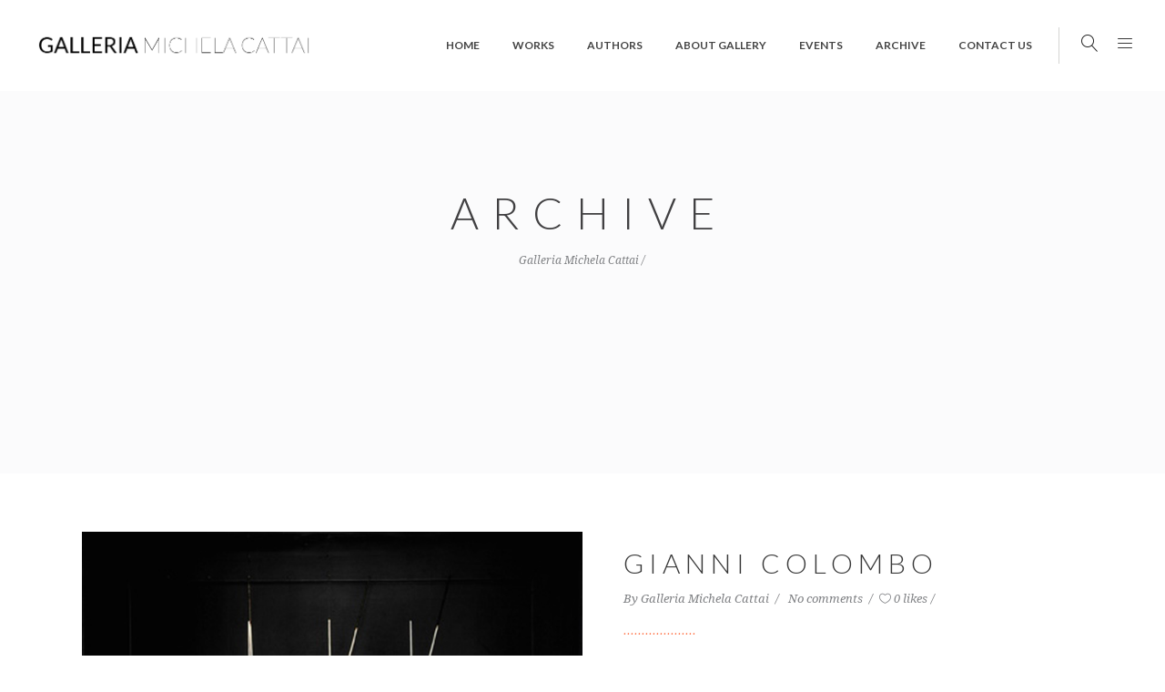

--- FILE ---
content_type: text/html; charset=UTF-8
request_url: https://www.michelacattai.it/portfolio-tag/1970s/
body_size: 12623
content:
<!DOCTYPE html>
<html lang="it-IT">
<head>
	    			<meta charset="UTF-8"/>
		<link rel="profile" href="https://gmpg.org/xfn/11"/>
		<link rel="pingback" href="https://www.michelacattai.it/xmlrpc.php"/>
				<meta name="viewport" content="width=device-width,initial-scale=1,user-scalable=no">
		
	<title>1970s &#8211; Galleria Michela Cattai</title>
<script type="application/javascript">var eltdCoreAjaxUrl = "https://www.michelacattai.it/wp-admin/admin-ajax.php"</script><script type="application/javascript">var ElatedAjaxUrl = "https://www.michelacattai.it/wp-admin/admin-ajax.php"</script><meta name='robots' content='max-image-preview:large' />
<link rel='dns-prefetch' href='//maps.googleapis.com' />
<link rel='dns-prefetch' href='//fonts.googleapis.com' />
<link rel="alternate" type="application/rss+xml" title="Galleria Michela Cattai &raquo; Feed" href="https://www.michelacattai.it/feed/" />
<link rel="alternate" type="application/rss+xml" title="Feed Galleria Michela Cattai &raquo; 1970s Portfolio Tag" href="https://www.michelacattai.it/portfolio-tag/1970s/feed/" />
<script type="text/javascript">
window._wpemojiSettings = {"baseUrl":"https:\/\/s.w.org\/images\/core\/emoji\/14.0.0\/72x72\/","ext":".png","svgUrl":"https:\/\/s.w.org\/images\/core\/emoji\/14.0.0\/svg\/","svgExt":".svg","source":{"concatemoji":"https:\/\/www.michelacattai.it\/wp-includes\/js\/wp-emoji-release.min.js?ver=8e46d08663ae7c89ac952b5b1289b88f"}};
/*! This file is auto-generated */
!function(e,a,t){var n,r,o,i=a.createElement("canvas"),p=i.getContext&&i.getContext("2d");function s(e,t){var a=String.fromCharCode,e=(p.clearRect(0,0,i.width,i.height),p.fillText(a.apply(this,e),0,0),i.toDataURL());return p.clearRect(0,0,i.width,i.height),p.fillText(a.apply(this,t),0,0),e===i.toDataURL()}function c(e){var t=a.createElement("script");t.src=e,t.defer=t.type="text/javascript",a.getElementsByTagName("head")[0].appendChild(t)}for(o=Array("flag","emoji"),t.supports={everything:!0,everythingExceptFlag:!0},r=0;r<o.length;r++)t.supports[o[r]]=function(e){if(p&&p.fillText)switch(p.textBaseline="top",p.font="600 32px Arial",e){case"flag":return s([127987,65039,8205,9895,65039],[127987,65039,8203,9895,65039])?!1:!s([55356,56826,55356,56819],[55356,56826,8203,55356,56819])&&!s([55356,57332,56128,56423,56128,56418,56128,56421,56128,56430,56128,56423,56128,56447],[55356,57332,8203,56128,56423,8203,56128,56418,8203,56128,56421,8203,56128,56430,8203,56128,56423,8203,56128,56447]);case"emoji":return!s([129777,127995,8205,129778,127999],[129777,127995,8203,129778,127999])}return!1}(o[r]),t.supports.everything=t.supports.everything&&t.supports[o[r]],"flag"!==o[r]&&(t.supports.everythingExceptFlag=t.supports.everythingExceptFlag&&t.supports[o[r]]);t.supports.everythingExceptFlag=t.supports.everythingExceptFlag&&!t.supports.flag,t.DOMReady=!1,t.readyCallback=function(){t.DOMReady=!0},t.supports.everything||(n=function(){t.readyCallback()},a.addEventListener?(a.addEventListener("DOMContentLoaded",n,!1),e.addEventListener("load",n,!1)):(e.attachEvent("onload",n),a.attachEvent("onreadystatechange",function(){"complete"===a.readyState&&t.readyCallback()})),(e=t.source||{}).concatemoji?c(e.concatemoji):e.wpemoji&&e.twemoji&&(c(e.twemoji),c(e.wpemoji)))}(window,document,window._wpemojiSettings);
</script>
<style type="text/css">
img.wp-smiley,
img.emoji {
	display: inline !important;
	border: none !important;
	box-shadow: none !important;
	height: 1em !important;
	width: 1em !important;
	margin: 0 0.07em !important;
	vertical-align: -0.1em !important;
	background: none !important;
	padding: 0 !important;
}
</style>
	<link rel='stylesheet' id='wp-block-library-css' href='https://www.michelacattai.it/wp-includes/css/dist/block-library/style.min.css?ver=8e46d08663ae7c89ac952b5b1289b88f' type='text/css' media='all' />
<link rel='stylesheet' id='classic-theme-styles-css' href='https://www.michelacattai.it/wp-includes/css/classic-themes.min.css?ver=1' type='text/css' media='all' />
<style id='global-styles-inline-css' type='text/css'>
body{--wp--preset--color--black: #000000;--wp--preset--color--cyan-bluish-gray: #abb8c3;--wp--preset--color--white: #ffffff;--wp--preset--color--pale-pink: #f78da7;--wp--preset--color--vivid-red: #cf2e2e;--wp--preset--color--luminous-vivid-orange: #ff6900;--wp--preset--color--luminous-vivid-amber: #fcb900;--wp--preset--color--light-green-cyan: #7bdcb5;--wp--preset--color--vivid-green-cyan: #00d084;--wp--preset--color--pale-cyan-blue: #8ed1fc;--wp--preset--color--vivid-cyan-blue: #0693e3;--wp--preset--color--vivid-purple: #9b51e0;--wp--preset--gradient--vivid-cyan-blue-to-vivid-purple: linear-gradient(135deg,rgba(6,147,227,1) 0%,rgb(155,81,224) 100%);--wp--preset--gradient--light-green-cyan-to-vivid-green-cyan: linear-gradient(135deg,rgb(122,220,180) 0%,rgb(0,208,130) 100%);--wp--preset--gradient--luminous-vivid-amber-to-luminous-vivid-orange: linear-gradient(135deg,rgba(252,185,0,1) 0%,rgba(255,105,0,1) 100%);--wp--preset--gradient--luminous-vivid-orange-to-vivid-red: linear-gradient(135deg,rgba(255,105,0,1) 0%,rgb(207,46,46) 100%);--wp--preset--gradient--very-light-gray-to-cyan-bluish-gray: linear-gradient(135deg,rgb(238,238,238) 0%,rgb(169,184,195) 100%);--wp--preset--gradient--cool-to-warm-spectrum: linear-gradient(135deg,rgb(74,234,220) 0%,rgb(151,120,209) 20%,rgb(207,42,186) 40%,rgb(238,44,130) 60%,rgb(251,105,98) 80%,rgb(254,248,76) 100%);--wp--preset--gradient--blush-light-purple: linear-gradient(135deg,rgb(255,206,236) 0%,rgb(152,150,240) 100%);--wp--preset--gradient--blush-bordeaux: linear-gradient(135deg,rgb(254,205,165) 0%,rgb(254,45,45) 50%,rgb(107,0,62) 100%);--wp--preset--gradient--luminous-dusk: linear-gradient(135deg,rgb(255,203,112) 0%,rgb(199,81,192) 50%,rgb(65,88,208) 100%);--wp--preset--gradient--pale-ocean: linear-gradient(135deg,rgb(255,245,203) 0%,rgb(182,227,212) 50%,rgb(51,167,181) 100%);--wp--preset--gradient--electric-grass: linear-gradient(135deg,rgb(202,248,128) 0%,rgb(113,206,126) 100%);--wp--preset--gradient--midnight: linear-gradient(135deg,rgb(2,3,129) 0%,rgb(40,116,252) 100%);--wp--preset--duotone--dark-grayscale: url('#wp-duotone-dark-grayscale');--wp--preset--duotone--grayscale: url('#wp-duotone-grayscale');--wp--preset--duotone--purple-yellow: url('#wp-duotone-purple-yellow');--wp--preset--duotone--blue-red: url('#wp-duotone-blue-red');--wp--preset--duotone--midnight: url('#wp-duotone-midnight');--wp--preset--duotone--magenta-yellow: url('#wp-duotone-magenta-yellow');--wp--preset--duotone--purple-green: url('#wp-duotone-purple-green');--wp--preset--duotone--blue-orange: url('#wp-duotone-blue-orange');--wp--preset--font-size--small: 13px;--wp--preset--font-size--medium: 20px;--wp--preset--font-size--large: 36px;--wp--preset--font-size--x-large: 42px;--wp--preset--spacing--20: 0.44rem;--wp--preset--spacing--30: 0.67rem;--wp--preset--spacing--40: 1rem;--wp--preset--spacing--50: 1.5rem;--wp--preset--spacing--60: 2.25rem;--wp--preset--spacing--70: 3.38rem;--wp--preset--spacing--80: 5.06rem;}:where(.is-layout-flex){gap: 0.5em;}body .is-layout-flow > .alignleft{float: left;margin-inline-start: 0;margin-inline-end: 2em;}body .is-layout-flow > .alignright{float: right;margin-inline-start: 2em;margin-inline-end: 0;}body .is-layout-flow > .aligncenter{margin-left: auto !important;margin-right: auto !important;}body .is-layout-constrained > .alignleft{float: left;margin-inline-start: 0;margin-inline-end: 2em;}body .is-layout-constrained > .alignright{float: right;margin-inline-start: 2em;margin-inline-end: 0;}body .is-layout-constrained > .aligncenter{margin-left: auto !important;margin-right: auto !important;}body .is-layout-constrained > :where(:not(.alignleft):not(.alignright):not(.alignfull)){max-width: var(--wp--style--global--content-size);margin-left: auto !important;margin-right: auto !important;}body .is-layout-constrained > .alignwide{max-width: var(--wp--style--global--wide-size);}body .is-layout-flex{display: flex;}body .is-layout-flex{flex-wrap: wrap;align-items: center;}body .is-layout-flex > *{margin: 0;}:where(.wp-block-columns.is-layout-flex){gap: 2em;}.has-black-color{color: var(--wp--preset--color--black) !important;}.has-cyan-bluish-gray-color{color: var(--wp--preset--color--cyan-bluish-gray) !important;}.has-white-color{color: var(--wp--preset--color--white) !important;}.has-pale-pink-color{color: var(--wp--preset--color--pale-pink) !important;}.has-vivid-red-color{color: var(--wp--preset--color--vivid-red) !important;}.has-luminous-vivid-orange-color{color: var(--wp--preset--color--luminous-vivid-orange) !important;}.has-luminous-vivid-amber-color{color: var(--wp--preset--color--luminous-vivid-amber) !important;}.has-light-green-cyan-color{color: var(--wp--preset--color--light-green-cyan) !important;}.has-vivid-green-cyan-color{color: var(--wp--preset--color--vivid-green-cyan) !important;}.has-pale-cyan-blue-color{color: var(--wp--preset--color--pale-cyan-blue) !important;}.has-vivid-cyan-blue-color{color: var(--wp--preset--color--vivid-cyan-blue) !important;}.has-vivid-purple-color{color: var(--wp--preset--color--vivid-purple) !important;}.has-black-background-color{background-color: var(--wp--preset--color--black) !important;}.has-cyan-bluish-gray-background-color{background-color: var(--wp--preset--color--cyan-bluish-gray) !important;}.has-white-background-color{background-color: var(--wp--preset--color--white) !important;}.has-pale-pink-background-color{background-color: var(--wp--preset--color--pale-pink) !important;}.has-vivid-red-background-color{background-color: var(--wp--preset--color--vivid-red) !important;}.has-luminous-vivid-orange-background-color{background-color: var(--wp--preset--color--luminous-vivid-orange) !important;}.has-luminous-vivid-amber-background-color{background-color: var(--wp--preset--color--luminous-vivid-amber) !important;}.has-light-green-cyan-background-color{background-color: var(--wp--preset--color--light-green-cyan) !important;}.has-vivid-green-cyan-background-color{background-color: var(--wp--preset--color--vivid-green-cyan) !important;}.has-pale-cyan-blue-background-color{background-color: var(--wp--preset--color--pale-cyan-blue) !important;}.has-vivid-cyan-blue-background-color{background-color: var(--wp--preset--color--vivid-cyan-blue) !important;}.has-vivid-purple-background-color{background-color: var(--wp--preset--color--vivid-purple) !important;}.has-black-border-color{border-color: var(--wp--preset--color--black) !important;}.has-cyan-bluish-gray-border-color{border-color: var(--wp--preset--color--cyan-bluish-gray) !important;}.has-white-border-color{border-color: var(--wp--preset--color--white) !important;}.has-pale-pink-border-color{border-color: var(--wp--preset--color--pale-pink) !important;}.has-vivid-red-border-color{border-color: var(--wp--preset--color--vivid-red) !important;}.has-luminous-vivid-orange-border-color{border-color: var(--wp--preset--color--luminous-vivid-orange) !important;}.has-luminous-vivid-amber-border-color{border-color: var(--wp--preset--color--luminous-vivid-amber) !important;}.has-light-green-cyan-border-color{border-color: var(--wp--preset--color--light-green-cyan) !important;}.has-vivid-green-cyan-border-color{border-color: var(--wp--preset--color--vivid-green-cyan) !important;}.has-pale-cyan-blue-border-color{border-color: var(--wp--preset--color--pale-cyan-blue) !important;}.has-vivid-cyan-blue-border-color{border-color: var(--wp--preset--color--vivid-cyan-blue) !important;}.has-vivid-purple-border-color{border-color: var(--wp--preset--color--vivid-purple) !important;}.has-vivid-cyan-blue-to-vivid-purple-gradient-background{background: var(--wp--preset--gradient--vivid-cyan-blue-to-vivid-purple) !important;}.has-light-green-cyan-to-vivid-green-cyan-gradient-background{background: var(--wp--preset--gradient--light-green-cyan-to-vivid-green-cyan) !important;}.has-luminous-vivid-amber-to-luminous-vivid-orange-gradient-background{background: var(--wp--preset--gradient--luminous-vivid-amber-to-luminous-vivid-orange) !important;}.has-luminous-vivid-orange-to-vivid-red-gradient-background{background: var(--wp--preset--gradient--luminous-vivid-orange-to-vivid-red) !important;}.has-very-light-gray-to-cyan-bluish-gray-gradient-background{background: var(--wp--preset--gradient--very-light-gray-to-cyan-bluish-gray) !important;}.has-cool-to-warm-spectrum-gradient-background{background: var(--wp--preset--gradient--cool-to-warm-spectrum) !important;}.has-blush-light-purple-gradient-background{background: var(--wp--preset--gradient--blush-light-purple) !important;}.has-blush-bordeaux-gradient-background{background: var(--wp--preset--gradient--blush-bordeaux) !important;}.has-luminous-dusk-gradient-background{background: var(--wp--preset--gradient--luminous-dusk) !important;}.has-pale-ocean-gradient-background{background: var(--wp--preset--gradient--pale-ocean) !important;}.has-electric-grass-gradient-background{background: var(--wp--preset--gradient--electric-grass) !important;}.has-midnight-gradient-background{background: var(--wp--preset--gradient--midnight) !important;}.has-small-font-size{font-size: var(--wp--preset--font-size--small) !important;}.has-medium-font-size{font-size: var(--wp--preset--font-size--medium) !important;}.has-large-font-size{font-size: var(--wp--preset--font-size--large) !important;}.has-x-large-font-size{font-size: var(--wp--preset--font-size--x-large) !important;}
.wp-block-navigation a:where(:not(.wp-element-button)){color: inherit;}
:where(.wp-block-columns.is-layout-flex){gap: 2em;}
.wp-block-pullquote{font-size: 1.5em;line-height: 1.6;}
</style>
<link rel='stylesheet' id='contact-form-7-css' href='https://www.michelacattai.it/wp-content/plugins/contact-form-7/includes/css/styles.css?ver=5.7' type='text/css' media='all' />
<link rel='stylesheet' id='popup-contact-form-css' href='https://www.michelacattai.it/wp-content/plugins/popup-contact-form/popup-contact-form.css?ver=8e46d08663ae7c89ac952b5b1289b88f' type='text/css' media='all' />
<link rel='stylesheet' id='malmo-elated-default-style-css' href='https://www.michelacattai.it/wp-content/themes/malmo/style.css?ver=8e46d08663ae7c89ac952b5b1289b88f' type='text/css' media='all' />
<link rel='stylesheet' id='malmo-elated-modules-plugins-css' href='https://www.michelacattai.it/wp-content/themes/malmo/assets/css/plugins.min.css?ver=8e46d08663ae7c89ac952b5b1289b88f' type='text/css' media='all' />
<link rel='stylesheet' id='mediaelement-css' href='https://www.michelacattai.it/wp-includes/js/mediaelement/mediaelementplayer-legacy.min.css?ver=4.2.17' type='text/css' media='all' />
<link rel='stylesheet' id='wp-mediaelement-css' href='https://www.michelacattai.it/wp-includes/js/mediaelement/wp-mediaelement.min.css?ver=8e46d08663ae7c89ac952b5b1289b88f' type='text/css' media='all' />
<link rel='stylesheet' id='malmo-elated-modules-css' href='https://www.michelacattai.it/wp-content/themes/malmo/assets/css/modules.min.css?ver=8e46d08663ae7c89ac952b5b1289b88f' type='text/css' media='all' />
<style id='malmo-elated-modules-inline-css' type='text/css'>
.page-id-4190 .eltd-portfolio-list-holder-outer.eltd-ptf-gallery article .eltd-ptf-item-text-overlay,
.page-id-4180 .eltd-portfolio-list-holder-outer.eltd-ptf-gallery article .eltd-ptf-item-text-overlay  {
    background-color: rgba(255,255,255,.95)
}

.eltd-blog-holder article .eltd-post-image-wrapper.eltd-post-with-image .eltd-post-info-date {display:none;}

@media only screen and (max-width:1150px){.eltd-page-header{display:none}.eltd-mobile-header{display:block;}


</style>
<link rel='stylesheet' id='eltd-font_awesome-css' href='https://www.michelacattai.it/wp-content/themes/malmo/assets/css/font-awesome/css/font-awesome.min.css?ver=8e46d08663ae7c89ac952b5b1289b88f' type='text/css' media='all' />
<link rel='stylesheet' id='eltd-font_elegant-css' href='https://www.michelacattai.it/wp-content/themes/malmo/assets/css/elegant-icons/style.min.css?ver=8e46d08663ae7c89ac952b5b1289b88f' type='text/css' media='all' />
<link rel='stylesheet' id='eltd-ion_icons-css' href='https://www.michelacattai.it/wp-content/themes/malmo/assets/css/ion-icons/css/ionicons.min.css?ver=8e46d08663ae7c89ac952b5b1289b88f' type='text/css' media='all' />
<link rel='stylesheet' id='eltd-linea_icons-css' href='https://www.michelacattai.it/wp-content/themes/malmo/assets/css/linea-icons/style.css?ver=8e46d08663ae7c89ac952b5b1289b88f' type='text/css' media='all' />
<link rel='stylesheet' id='eltd-linear_icons-css' href='https://www.michelacattai.it/wp-content/themes/malmo/assets/css/linear-icons/style.css?ver=8e46d08663ae7c89ac952b5b1289b88f' type='text/css' media='all' />
<link rel='stylesheet' id='eltd-simple_line_icons-css' href='https://www.michelacattai.it/wp-content/themes/malmo/assets/css/simple-line-icons/simple-line-icons.css?ver=8e46d08663ae7c89ac952b5b1289b88f' type='text/css' media='all' />
<link rel='stylesheet' id='eltd-dripicons-css' href='https://www.michelacattai.it/wp-content/themes/malmo/assets/css/dripicons/dripicons.css?ver=8e46d08663ae7c89ac952b5b1289b88f' type='text/css' media='all' />
<link rel='stylesheet' id='malmo-elated-blog-css' href='https://www.michelacattai.it/wp-content/themes/malmo/assets/css/blog.min.css?ver=8e46d08663ae7c89ac952b5b1289b88f' type='text/css' media='all' />
<link rel='stylesheet' id='malmo-elated-modules-responsive-css' href='https://www.michelacattai.it/wp-content/themes/malmo/assets/css/modules-responsive.min.css?ver=8e46d08663ae7c89ac952b5b1289b88f' type='text/css' media='all' />
<link rel='stylesheet' id='malmo-elated-blog-responsive-css' href='https://www.michelacattai.it/wp-content/themes/malmo/assets/css/blog-responsive.min.css?ver=8e46d08663ae7c89ac952b5b1289b88f' type='text/css' media='all' />
<link rel='stylesheet' id='js_composer_front-css' href='https://www.michelacattai.it/wp-content/plugins/js_composer/assets/css/js_composer.min.css?ver=6.7.0' type='text/css' media='all' />
<link rel='stylesheet' id='malmo-elated-google-fonts-css' href='https://fonts.googleapis.com/css?family=Lato%3A100%2C100italic%2C200%2C200italic%2C300%2C300italic%2C400%2C400italic%2C500%2C500italic%2C600%2C600italic%2C700%2C700italic%2C800%2C800italic%2C900%2C900italic%7CDroid+Serif%3A100%2C100italic%2C200%2C200italic%2C300%2C300italic%2C400%2C400italic%2C500%2C500italic%2C600%2C600italic%2C700%2C700italic%2C800%2C800italic%2C900%2C900italic%7CDroid+Serif%3A100%2C100italic%2C200%2C200italic%2C300%2C300italic%2C400%2C400italic%2C500%2C500italic%2C600%2C600italic%2C700%2C700italic%2C800%2C800italic%2C900%2C900italic&#038;subset=latin%2Clatin-ext&#038;ver=1.0.0' type='text/css' media='all' />
<script type='text/javascript' src='https://www.michelacattai.it/wp-content/plugins/popup-contact-form/popup-contact-form.js?ver=8e46d08663ae7c89ac952b5b1289b88f' id='popup-contact-form-js'></script>
<script type='text/javascript' src='https://www.michelacattai.it/wp-content/plugins/popup-contact-form/popup-contact-popup.js?ver=8e46d08663ae7c89ac952b5b1289b88f' id='popup-contact-popup-js'></script>
<script type='text/javascript' src='https://www.michelacattai.it/wp-includes/js/jquery/jquery.min.js?ver=3.6.1' id='jquery-core-js'></script>
<script type='text/javascript' src='https://www.michelacattai.it/wp-includes/js/jquery/jquery-migrate.min.js?ver=3.3.2' id='jquery-migrate-js'></script>
<link rel="https://api.w.org/" href="https://www.michelacattai.it/wp-json/" /><link rel="EditURI" type="application/rsd+xml" title="RSD" href="https://www.michelacattai.it/xmlrpc.php?rsd" />
<style type="text/css">   </style><meta name="generator" content="Powered by WPBakery Page Builder - drag and drop page builder for WordPress."/>
<meta name="generator" content="Powered by Slider Revolution 6.5.11 - responsive, Mobile-Friendly Slider Plugin for WordPress with comfortable drag and drop interface." />
<script type="text/javascript">function setREVStartSize(e){
			//window.requestAnimationFrame(function() {				 
				window.RSIW = window.RSIW===undefined ? window.innerWidth : window.RSIW;	
				window.RSIH = window.RSIH===undefined ? window.innerHeight : window.RSIH;	
				try {								
					var pw = document.getElementById(e.c).parentNode.offsetWidth,
						newh;
					pw = pw===0 || isNaN(pw) ? window.RSIW : pw;
					e.tabw = e.tabw===undefined ? 0 : parseInt(e.tabw);
					e.thumbw = e.thumbw===undefined ? 0 : parseInt(e.thumbw);
					e.tabh = e.tabh===undefined ? 0 : parseInt(e.tabh);
					e.thumbh = e.thumbh===undefined ? 0 : parseInt(e.thumbh);
					e.tabhide = e.tabhide===undefined ? 0 : parseInt(e.tabhide);
					e.thumbhide = e.thumbhide===undefined ? 0 : parseInt(e.thumbhide);
					e.mh = e.mh===undefined || e.mh=="" || e.mh==="auto" ? 0 : parseInt(e.mh,0);		
					if(e.layout==="fullscreen" || e.l==="fullscreen") 						
						newh = Math.max(e.mh,window.RSIH);					
					else{					
						e.gw = Array.isArray(e.gw) ? e.gw : [e.gw];
						for (var i in e.rl) if (e.gw[i]===undefined || e.gw[i]===0) e.gw[i] = e.gw[i-1];					
						e.gh = e.el===undefined || e.el==="" || (Array.isArray(e.el) && e.el.length==0)? e.gh : e.el;
						e.gh = Array.isArray(e.gh) ? e.gh : [e.gh];
						for (var i in e.rl) if (e.gh[i]===undefined || e.gh[i]===0) e.gh[i] = e.gh[i-1];
											
						var nl = new Array(e.rl.length),
							ix = 0,						
							sl;					
						e.tabw = e.tabhide>=pw ? 0 : e.tabw;
						e.thumbw = e.thumbhide>=pw ? 0 : e.thumbw;
						e.tabh = e.tabhide>=pw ? 0 : e.tabh;
						e.thumbh = e.thumbhide>=pw ? 0 : e.thumbh;					
						for (var i in e.rl) nl[i] = e.rl[i]<window.RSIW ? 0 : e.rl[i];
						sl = nl[0];									
						for (var i in nl) if (sl>nl[i] && nl[i]>0) { sl = nl[i]; ix=i;}															
						var m = pw>(e.gw[ix]+e.tabw+e.thumbw) ? 1 : (pw-(e.tabw+e.thumbw)) / (e.gw[ix]);					
						newh =  (e.gh[ix] * m) + (e.tabh + e.thumbh);
					}
					var el = document.getElementById(e.c);
					if (el!==null && el) el.style.height = newh+"px";					
					el = document.getElementById(e.c+"_wrapper");
					if (el!==null && el) {
						el.style.height = newh+"px";
						el.style.display = "block";
					}
				} catch(e){
					console.log("Failure at Presize of Slider:" + e)
				}					   
			//});
		  };</script>
<noscript><style> .wpb_animate_when_almost_visible { opacity: 1; }</style></noscript></head>

<body data-rsssl=1 class="archive tax-portfolio-tag term-1970s term-313 eltd-core-1.5 malmo-ver-2.1  eltd-grid-1300 eltd-blog-installed eltd-header-standard eltd-sticky-header-on-scroll-up eltd-default-mobile-header eltd-sticky-up-mobile-header eltd-dropdown-default eltd-fullscreen-search eltd-search-fade eltd-side-menu-slide-from-right wpb-js-composer js-comp-ver-6.7.0 vc_responsive" >
<section class="eltd-side-menu right">
		<div class="eltd-close-side-menu-holder">
		<div class="eltd-close-side-menu-holder-inner">
			<a href="#" target="_self" class="eltd-close-side-menu">
				<span aria-hidden="true" class="lnr lnr-cross"></span>
			</a>
		</div>
	</div>
	<div id="text-9" class="widget eltd-sidearea widget_text">			<div class="textwidget">
	<div class="wpb_text_column wpb_content_element " >
		<div class="wpb_wrapper">
			<p style="text-align: left;">
<a href="https://www.michelacattai.it" alt="a"><a/><br />
</a></p>

		</div>
	</div>



<div data-original-height="24" class="vc_empty_space"  style="height: 24px" >
	<span class="vc_empty_space_inner"></span></div>



	<div class="wpb_text_column wpb_content_element " >
		<div class="wpb_wrapper">
			<p style="text-align: left;"><span style="color: #808080;">Since its opening, Galleria Michela Cattai has focused on the study, research and selection of works of Modern and Contemporary Art and Design by some of the most important artists and designers of the twentieth century and brought them together under one roof.</span></p>

		</div>
	</div>
</div>
		</div><div id="search-3" class="widget eltd-sidearea widget_search"><form method="get" id="searchform-1677352567" class="searchform clearfix" action="https://www.michelacattai.it/">
	<div class="clearfix">
		<input type="text" value="" placeholder="Search" name="s" id="s-1161612806"/>
		<input type="submit" id="searchsubmit-1685104384" value="&#x55;"/>
	</div>
</form></div><div id="eltd_instagram_widget-4" class="widget eltd-sidearea widget_eltd_instagram_widget"><h3 class="eltd-sidearea-widget-title">Follow me on instagram</h3></div><div id="text-10" class="widget eltd-sidearea widget_text">			<div class="textwidget"><div data-original-height="185" class="vc_empty_space"  style="height: 185px" >
	<span class="vc_empty_space_inner"></span></div>


<p style="text-align: center;">
	<span class="eltd-icon-shortcode normal"  data-hover-color="#ff7348" data-color="#858585">
        		<a href="https://www.instagram.com/" target="_blank" rel="noopener">
			
			<span aria-hidden="true" class="eltd-icon-font-elegant social_instagram eltd-icon-element" style="color: #858585;font-size:12px;margin:0 17px 0 0" ></span>
					</a>
	    </span>

	
	<span class="eltd-icon-shortcode normal"  data-hover-color="#ff7348" data-color="#858585">
        		<a href="https://twitter.com/" target="_blank" rel="noopener">
			
			<span aria-hidden="true" class="eltd-icon-font-elegant social_twitter eltd-icon-element" style="color: #858585;font-size:12px;margin:0 12px 0 0" ></span>
					</a>
	    </span>

	
	<span class="eltd-icon-shortcode normal"  data-hover-color="#ff7348" data-color="#858585">
        		<a href="https://www.facebook.com/" target="_blank" rel="noopener">
			
			<span aria-hidden="true" class="eltd-icon-font-elegant social_facebook eltd-icon-element" style="color: #858585;font-size:12px;margin:0 10px 0 0" ></span>
					</a>
	    </span>

	

<div class="eltd-separator-holder clearfix  eltd-separator-center">
	<div class="eltd-separator" style="border-color: #bcbec0;border-style: dotted;width: 86px;border-bottom-width: 2px;margin-top: 13px;margin-bottom: 10px"></div>
</div>

	<div class="wpb_text_column wpb_content_element " >
		<div class="wpb_wrapper">
			<p style="text-align: center;" "color: #808285;">© 2016 Galleria Michela Cattai</p>

		</div>
	</div>
</p></div>
		</div></section>


<div class="eltd-wrapper">
    <div class="eltd-wrapper-inner">
	    <div class="eltd-fullscreen-search-holder">
    <div class="eltd-fullscreen-search-table">
        <div class="eltd-fullscreen-search-cell">
            <div class="eltd-fullscreen-search-inner">
                <form action="https://www.michelacattai.it/" class="eltd-fullscreen-search-form" method="get">
                    <div class="eltd-form-holder">
                        <div class="eltd-field-holder">
                            <input type="text" name="s" placeholder="Search on site..." class="eltd-search-field" autocomplete="off"/>

                            <div class="eltd-line"></div>
                            <input type="submit" class="eltd-search-submit" value="&#x55;"/>
                        </div>
                    </div>
                </form>
            </div>
        </div>
    </div>
</div>
<header class="eltd-page-header">
			<div class="eltd-menu-area">
											<div class="eltd-vertical-align-containers">
					<div class="eltd-position-left">
						<div class="eltd-position-left-inner">
							
	<div class="eltd-logo-wrapper">
		<a href="https://www.michelacattai.it/" style="height: 36px;">
			<img height="73" width="621" class="eltd-normal-logo" src="https://www.michelacattai.it/wp-content/uploads/2017/01/logo_galleria3-04-1.png" alt="logo"/>
							<img height="73" width="621" class="eltd-dark-logo" src="https://www.michelacattai.it/wp-content/uploads/2017/01/logo_galleria3-04-1.png" alt="dark logo"/>							<img height="73" width="621" class="eltd-light-logo" src="https://www.michelacattai.it/wp-content/uploads/2017/01/logo_galleria3_white-06-1.png" alt="light logo"/>		</a>
	</div>

						</div>
					</div>
					<div class="eltd-position-right">
						<div class="eltd-position-right-inner">
							
	<nav class="eltd-main-menu eltd-drop-down eltd-default-nav">
		<ul id="menu-menu" class="clearfix"><li id="nav-menu-item-4777" class="menu-item menu-item-type-post_type menu-item-object-page menu-item-home  narrow"><a href="https://www.michelacattai.it/" class=""><span class="item_outer"><span class="item_inner"><span class="item_text">Home</span></span><span class="plus"></span></span></a></li>
<li id="nav-menu-item-6106" class="menu-item menu-item-type-post_type menu-item-object-page  narrow"><a href="https://www.michelacattai.it/works-of-art/" class=""><span class="item_outer"><span class="item_inner"><span class="item_text">Works</span></span><span class="plus"></span></span></a></li>
<li id="nav-menu-item-5645" class="menu-item menu-item-type-post_type menu-item-object-page  narrow"><a href="https://www.michelacattai.it/authors/" class=""><span class="item_outer"><span class="item_inner"><span class="item_text">Authors</span></span><span class="plus"></span></span></a></li>
<li id="nav-menu-item-4930" class="menu-item menu-item-type-post_type menu-item-object-page  narrow"><a href="https://www.michelacattai.it/gallery/" class=""><span class="item_outer"><span class="item_inner"><span class="item_text">About gallery</span></span><span class="plus"></span></span></a></li>
<li id="nav-menu-item-4897" class="menu-item menu-item-type-post_type menu-item-object-page  narrow"><a href="https://www.michelacattai.it/events/" class=""><span class="item_outer"><span class="item_inner"><span class="item_text">Events</span></span><span class="plus"></span></span></a></li>
<li id="nav-menu-item-4950" class="menu-item menu-item-type-post_type menu-item-object-page  narrow"><a href="https://www.michelacattai.it/archive/" class=""><span class="item_outer"><span class="item_inner"><span class="item_text">Archive</span></span><span class="plus"></span></span></a></li>
<li id="nav-menu-item-4982" class="menu-item menu-item-type-post_type menu-item-object-page  narrow"><a href="https://www.michelacattai.it/contact-us/" class=""><span class="item_outer"><span class="item_inner"><span class="item_text">Contact Us</span></span><span class="plus"></span></span></a></li>
</ul>	</nav>

															<div class="eltd-main-menu-widget-area">
									<div class="eltd-main-menu-widget-area-inner">
										<div id="eltd_search_opener-2" class="widget widget_eltd_search_opener eltd-right-from-main-menu-widget"><div class="eltd-right-from-main-menu-widget-inner">
        <a             style="font-size: 19px"            class="eltd-search-opener" href="javascript:void(0)">
            <i class="eltd-icon-linear-icon lnr lnr-magnifier " ></i>                    </a>

        
        
        </div></div>    <div id="eltd_side_area_opener-2" class="widget widget_eltd_side_area_opener eltd-right-from-main-menu-widget"><div class="eltd-right-from-main-menu-widget-inner">        <a class="eltd-side-menu-button-opener normal eltd-side-menu-button-opener-default"  href="javascript:void(0)">
            <span class="eltd-side-area-icon"><i class="eltd-icon-linear-icon lnr lnr-menu " ></i></span>        </a>

        </div></div>
    									</div>

								</div>
													</div>
					</div>
				</div>
						</div>
			
	<div class="eltd-sticky-header">
				<div class="eltd-sticky-holder">
						<div class="eltd-grid">
								<div class=" eltd-vertical-align-containers">
					<div class="eltd-position-left">
						<div class="eltd-position-left-inner">
							
	<div class="eltd-logo-wrapper">
		<a href="https://www.michelacattai.it/" style="height: 36px;">
			<img height="73" width="621" class="eltd-normal-logo" src="https://www.michelacattai.it/wp-content/uploads/2017/01/logo_galleria3_white-06-1.png" alt="logo"/>
							<img height="73" width="621" class="eltd-dark-logo" src="https://www.michelacattai.it/wp-content/uploads/2017/01/logo_galleria3-04-1.png" alt="dark logo"/>							<img height="73" width="621" class="eltd-light-logo" src="https://www.michelacattai.it/wp-content/uploads/2017/01/logo_galleria3_white-06-1.png" alt="light logo"/>		</a>
	</div>

						</div>
					</div>
					<div class="eltd-position-right">
						<div class="eltd-position-right-inner">
							
	<nav class="eltd-main-menu eltd-drop-down eltd-sticky-nav">
		<ul id="menu-menu-1" class="clearfix"><li id="sticky-nav-menu-item-4777" class="menu-item menu-item-type-post_type menu-item-object-page menu-item-home  narrow"><a href="https://www.michelacattai.it/" class=""><span class="item_outer"><span class="item_inner"><span class="item_text">Home</span></span><span class="plus"></span></span></a></li>
<li id="sticky-nav-menu-item-6106" class="menu-item menu-item-type-post_type menu-item-object-page  narrow"><a href="https://www.michelacattai.it/works-of-art/" class=""><span class="item_outer"><span class="item_inner"><span class="item_text">Works</span></span><span class="plus"></span></span></a></li>
<li id="sticky-nav-menu-item-5645" class="menu-item menu-item-type-post_type menu-item-object-page  narrow"><a href="https://www.michelacattai.it/authors/" class=""><span class="item_outer"><span class="item_inner"><span class="item_text">Authors</span></span><span class="plus"></span></span></a></li>
<li id="sticky-nav-menu-item-4930" class="menu-item menu-item-type-post_type menu-item-object-page  narrow"><a href="https://www.michelacattai.it/gallery/" class=""><span class="item_outer"><span class="item_inner"><span class="item_text">About gallery</span></span><span class="plus"></span></span></a></li>
<li id="sticky-nav-menu-item-4897" class="menu-item menu-item-type-post_type menu-item-object-page  narrow"><a href="https://www.michelacattai.it/events/" class=""><span class="item_outer"><span class="item_inner"><span class="item_text">Events</span></span><span class="plus"></span></span></a></li>
<li id="sticky-nav-menu-item-4950" class="menu-item menu-item-type-post_type menu-item-object-page  narrow"><a href="https://www.michelacattai.it/archive/" class=""><span class="item_outer"><span class="item_inner"><span class="item_text">Archive</span></span><span class="plus"></span></span></a></li>
<li id="sticky-nav-menu-item-4982" class="menu-item menu-item-type-post_type menu-item-object-page  narrow"><a href="https://www.michelacattai.it/contact-us/" class=""><span class="item_outer"><span class="item_inner"><span class="item_text">Contact Us</span></span><span class="plus"></span></span></a></li>
</ul>	</nav>

															<div class="eltd-sticky-right-widget-area">
									<div id="eltd_search_opener-4" class="widget widget_eltd_search_opener eltd-sticky-right-widget"><div class="eltd-sticky-right-widget-inner">
        <a                         class="eltd-search-opener" href="javascript:void(0)">
            <i class="eltd-icon-linear-icon lnr lnr-magnifier " ></i>                    </a>

        
        
        </div></div>    								</div>

													</div>
					</div>
				</div>
							</div>
				</div>
	</div>

</header>


	<header class="eltd-mobile-header">
		<div class="eltd-mobile-header-inner">
						<div class="eltd-mobile-header-holder">
				<div class="eltd-grid">
					<div class="eltd-vertical-align-containers">
													<div class="eltd-mobile-menu-opener">
								<a href="javascript:void(0)">
                    <span class="eltd-mobile-opener-icon-holder">
                        <i class="eltd-icon-font-awesome fa fa-bars " ></i>                    </span>
								</a>
							</div>
																			<div class="eltd-position-center">
								<div class="eltd-position-center-inner">
									
	<div class="eltd-mobile-logo-wrapper">
		<a href="https://www.michelacattai.it/" style="height: 49px">
			<img height="99" width="319" src="https://www.michelacattai.it/wp-content/uploads/2017/01/logo_galleria3_mob-06-1.png" alt="mobile-logo"/>
		</a>
	</div>

								</div>
							</div>
												<div class="eltd-position-right">
							<div class="eltd-position-right-inner">
															</div>
						</div>
					</div>
					<!-- close .eltd-vertical-align-containers -->
				</div>
			</div>
			
	<nav class="eltd-mobile-nav" role="navigation" aria-label="Mobile Menu">
		<div class="eltd-grid">

			<ul id="menu-menu-2" class=""><li id="mobile-menu-item-4777" class="menu-item menu-item-type-post_type menu-item-object-page menu-item-home "><a href="https://www.michelacattai.it/" class=""><span>Home</span></a></li>
<li id="mobile-menu-item-6106" class="menu-item menu-item-type-post_type menu-item-object-page "><a href="https://www.michelacattai.it/works-of-art/" class=""><span>Works</span></a></li>
<li id="mobile-menu-item-5645" class="menu-item menu-item-type-post_type menu-item-object-page "><a href="https://www.michelacattai.it/authors/" class=""><span>Authors</span></a></li>
<li id="mobile-menu-item-4930" class="menu-item menu-item-type-post_type menu-item-object-page "><a href="https://www.michelacattai.it/gallery/" class=""><span>About gallery</span></a></li>
<li id="mobile-menu-item-4897" class="menu-item menu-item-type-post_type menu-item-object-page "><a href="https://www.michelacattai.it/events/" class=""><span>Events</span></a></li>
<li id="mobile-menu-item-4950" class="menu-item menu-item-type-post_type menu-item-object-page "><a href="https://www.michelacattai.it/archive/" class=""><span>Archive</span></a></li>
<li id="mobile-menu-item-4982" class="menu-item menu-item-type-post_type menu-item-object-page "><a href="https://www.michelacattai.it/contact-us/" class=""><span>Contact Us</span></a></li>
</ul>		</div>
	</nav>
		</div>
	</header> <!-- close .eltd-mobile-header -->



	                <a id='eltd-back-to-top'  href='#'>
                <span class="eltd-icon-stack">
                     <i class="eltd-icon-linear-icon lnr lnr-chevron-up " ></i>                </span>
            </a>
        	    
        <div class="eltd-content" style="margin-top: -100px">
                        <div class="eltd-content-inner">    <div class="eltd-title eltd-standard-type eltd-content-center-alignment eltd-animation-no" style="height:520px;" data-height="520" >
        <div class="eltd-title-image"></div>
        <div class="eltd-title-holder" >
            <div class="eltd-container clearfix">
                <div class="eltd-container-inner">
                    <div class="eltd-title-subtitle-holder" style="">
                        <div class="eltd-title-subtitle-holder-inner">
                                                                                            <h1 >
                                        <span>Archive</span></h1>
                                                                                                                <div class="eltd-breadcrumbs-holder"> <div class="eltd-breadcrumbs"><div class="eltd-breadcrumbs-inner"><a href="https://www.michelacattai.it/">Galleria Michela Cattai</a><span class="eltd-delimiter">&nbsp;/&nbsp;</span></div></div></div>
                                                                                                </div>
                    </div>
                </div>
            </div>
        </div>
    </div>

<div class="eltd-container">
	<div class="eltd-container-inner clearfix">
		<div class="eltd-grid-row">
    <div class="eltd-page-content-holder eltd-grid-col-12">
        <div class="eltd-blog-holder eltd-blog-type-split-column " data-blog-type="split-column"  >
    <article id="post-5967" class="post-5967 portfolio-item type-portfolio-item status-publish has-post-thumbnail hentry portfolio-category-art-works portfolio-tag-1970s portfolio-tag-gianni-colombo">
    <div class="eltd-post-content">
        <div class="eltd-post-image-wrapper eltd-post-with-image">
                <div class="eltd-post-image">
        <a href="https://www.michelacattai.it/portfolio-item/gianni-colombo-2/" title="Gianni Colombo">
            <img width="873" height="877" src="https://www.michelacattai.it/wp-content/uploads/2017/01/gianni-colombo-1970-michela-cattai_thumb.jpg" class="attachment-full size-full wp-post-image" alt="" decoding="async" srcset="https://www.michelacattai.it/wp-content/uploads/2017/01/gianni-colombo-1970-michela-cattai_thumb.jpg 873w, https://www.michelacattai.it/wp-content/uploads/2017/01/gianni-colombo-1970-michela-cattai_thumb-150x150.jpg 150w, https://www.michelacattai.it/wp-content/uploads/2017/01/gianni-colombo-1970-michela-cattai_thumb-300x300.jpg 300w, https://www.michelacattai.it/wp-content/uploads/2017/01/gianni-colombo-1970-michela-cattai_thumb-768x772.jpg 768w" sizes="(max-width: 873px) 100vw, 873px" />        </a>
    </div>
            <div class="eltd-post-info-date">
            <span class="eltd-post-date-wrapper"><span class="eltd-post-date-day">03</span><span class="eltd-post-date-month">Gennaio</span></span>
        </div>        </div>
        <div class="eltd-post-text">
            <div class="eltd-post-text-inner clearfix">
                <h2 class="eltd-post-title">
<a href="https://www.michelacattai.it/portfolio-item/gianni-colombo-2/" title="Gianni Colombo">Gianni Colombo</a>
</h2>                <div class="eltd-post-info">
                    <div class="eltd-post-info-author eltd-post-info-item">
    By    <a class="eltd-post-info-author-link" href="https://www.michelacattai.it/author/giulia_mentasti/">
        Galleria Michela Cattai    </a>
</div>
<div class="eltd-post-info-comments-holder eltd-post-info-item">
    <a class="eltd-post-info-comments" href="https://www.michelacattai.it/portfolio-item/gianni-colombo-2/#respond">
        No comments    </a>
</div><div class="eltd-blog-like eltd-post-info-item">
    <a href="#" class="eltd-like" id="eltd-like-5967-593" title="Like this"><i class="icon_heart_alt"></i><span>0 likes</span></a></div><div class="eltd-post-info-category eltd-post-info-item">
        </div>                </div>
                <p class="eltd-post-excerpt">Author: Gianni Colombo.
70s....</p>            </div>
        </div>
    </div>
</article><article id="post-5808" class="post-5808 portfolio-item type-portfolio-item status-publish has-post-thumbnail hentry portfolio-category-lighting portfolio-tag-1970s portfolio-tag-floor-lamp portfolio-tag-light portfolio-tag-stilnovo">
    <div class="eltd-post-content">
        <div class="eltd-post-image-wrapper eltd-post-with-image">
                <div class="eltd-post-image">
        <a href="https://www.michelacattai.it/portfolio-item/floor-lamp/" title="Stilnovo">
            <img width="1718" height="1718" src="https://www.michelacattai.it/wp-content/uploads/2016/12/lampada-da_terra_stilnovo-thumb-1.jpg" class="attachment-full size-full wp-post-image" alt="" decoding="async" loading="lazy" srcset="https://www.michelacattai.it/wp-content/uploads/2016/12/lampada-da_terra_stilnovo-thumb-1.jpg 1718w, https://www.michelacattai.it/wp-content/uploads/2016/12/lampada-da_terra_stilnovo-thumb-1-150x150.jpg 150w, https://www.michelacattai.it/wp-content/uploads/2016/12/lampada-da_terra_stilnovo-thumb-1-300x300.jpg 300w, https://www.michelacattai.it/wp-content/uploads/2016/12/lampada-da_terra_stilnovo-thumb-1-768x768.jpg 768w, https://www.michelacattai.it/wp-content/uploads/2016/12/lampada-da_terra_stilnovo-thumb-1-1024x1024.jpg 1024w, https://www.michelacattai.it/wp-content/uploads/2016/12/lampada-da_terra_stilnovo-thumb-1-550x550.jpg 550w, https://www.michelacattai.it/wp-content/uploads/2016/12/lampada-da_terra_stilnovo-thumb-1-1125x1125.jpg 1125w" sizes="(max-width: 1718px) 100vw, 1718px" />        </a>
    </div>
            <div class="eltd-post-info-date">
            <span class="eltd-post-date-wrapper"><span class="eltd-post-date-day">28</span><span class="eltd-post-date-month">Dicembre</span></span>
        </div>        </div>
        <div class="eltd-post-text">
            <div class="eltd-post-text-inner clearfix">
                <h2 class="eltd-post-title">
<a href="https://www.michelacattai.it/portfolio-item/floor-lamp/" title="Stilnovo">Stilnovo</a>
</h2>                <div class="eltd-post-info">
                    <div class="eltd-post-info-author eltd-post-info-item">
    By    <a class="eltd-post-info-author-link" href="https://www.michelacattai.it/author/giulia_mentasti/">
        Galleria Michela Cattai    </a>
</div>
<div class="eltd-post-info-comments-holder eltd-post-info-item">
    <a class="eltd-post-info-comments" href="https://www.michelacattai.it/portfolio-item/floor-lamp/#respond">
        No comments    </a>
</div><div class="eltd-blog-like eltd-post-info-item">
    <a href="#" class="eltd-like" id="eltd-like-5808-570" title="Like this"><i class="icon_heart_alt"></i><span>0 likes</span></a></div><div class="eltd-post-info-category eltd-post-info-item">
        </div>                </div>
                <p class="eltd-post-excerpt">Stilnovo floor lamp, 1970s.

Measures: cm 177 x 24 x 24

Signed and labeled inside the lighting structure....</p>            </div>
        </div>
    </div>
</article>    </div>
    </div>

    </div>

	</div>
</div>
</div> <!-- close div.content_inner -->
</div> <!-- close div.content -->

	<footer class="eltd-page-footer">
		<div class="eltd-footer-inner clearfix">

			
<div class="eltd-footer-top-holder">
	<div class="eltd-footer-top eltd-footer-top-aligment-left">
		
		<div class="eltd-container">
			<div class="eltd-container-inner">

				
<div class="eltd-grid-row eltd-footer-top-three-cols">
			<div class="eltd-grid-col-4">
			<div id="text-2" class="widget eltd-footer-column-1 widget_text">			<div class="textwidget"><div data-original-height="15" class="vc_empty_space"  style="height: 15px" >
	<span class="vc_empty_space_inner"></span></div>


<div data-original-height="12" class="vc_empty_space"  style="height: 12px" >
	<span class="vc_empty_space_inner"></span></div>


<p style="color: #9d9fa2; font-weight: 400;">Galleria Michela Cattai presents Contemporary Art and Design works by some of the most important artists and designers of the twentieth century and collaborates with international galleries, public institutions, foundations and museums.</p>

<div data-original-height="5" class="vc_empty_space"  style="height: 5px" >
	<span class="vc_empty_space_inner"></span></div>
</div>
		</div><div id="text-3" class="widget eltd-footer-column-1 widget_text">			<div class="textwidget"><div class="eltd-iwt clearfix eltd-iwt-icon-left eltd-iwt-icon-tiny">
	<div class="eltd-iwt-icon-holder">
					
	<span class="eltd-icon-shortcode normal"  data-color="#ffffff">
        
			<i class="eltd-icon-linear-icon lnr lnr-phone-handset eltd-icon-element" style="color: #ffffff;font-size:13px" ></i>
			    </span>

				</div>
	<div class="eltd-iwt-content-holder" >
		<div class="eltd-iwt-title-holder">
			<h6 style="color: #9d9fa2;font-weight: 400">+39 02 3651 1840</h6>
	</div>
	<div class="eltd-iwt-text-holder">
		<p ></p>

			</div>
</div>
</div><div data-original-height="12" class="vc_empty_space"  style="height: 12px" >
	<span class="vc_empty_space_inner"></span></div>
<div class="eltd-iwt clearfix eltd-iwt-icon-left eltd-iwt-icon-tiny">
	<div class="eltd-iwt-icon-holder">
					
	<span class="eltd-icon-shortcode normal"  data-color="#ffffff">
        
			<i class="eltd-icon-linear-icon lnr lnr-map-marker eltd-icon-element" style="color: #ffffff;font-size:17px" ></i>
			    </span>

				</div>
	<div class="eltd-iwt-content-holder" >
		<div class="eltd-iwt-title-holder">
			<h6 style="color: #9d9fa2;text-transform: none;font-weight: 400">Via Brera 4, 20121 Milano</h6>
	</div>
	<div class="eltd-iwt-text-holder">
		<p ></p>

			</div>
</div>
</div><div data-original-height="12" class="vc_empty_space"  style="height: 12px" >
	<span class="vc_empty_space_inner"></span></div>
<div class="eltd-iwt clearfix eltd-iwt-icon-left eltd-iwt-icon-tiny">
	<div class="eltd-iwt-icon-holder">
					
	<span class="eltd-icon-shortcode normal"  data-color="#ffffff">
        
			<i class="eltd-icon-simple-line-icon icon-clock eltd-icon-element" style="color: #ffffff;font-size:14px" ></i>
			    </span>

				</div>
	<div class="eltd-iwt-content-holder" >
		<div class="eltd-iwt-title-holder">
			<h6 style="color: #9d9fa2;text-transform: none;font-weight: 400">Mon - Fri 10.00 - 18.00 / Saturday only by appointment</h6>
	</div>
	<div class="eltd-iwt-text-holder">
		<p ></p>

			</div>
</div>
</div></div>
		</div>		</div>
			<div class="eltd-grid-col-4">
			<div id="text-4" class="widget eltd-footer-column-2 widget_text"><h5 class="eltd-footer-widget-title">Contact</h5>			<div class="textwidget"><div class="wpcf7 no-js" id="wpcf7-f4774-o1" lang="it-IT" dir="ltr">
<div class="screen-reader-response"><p role="status" aria-live="polite" aria-atomic="true"></p> <ul></ul></div>
<form action="/portfolio-tag/1970s/#wpcf7-f4774-o1" method="post" class="wpcf7-form init cf7_custom_style_2" aria-label="Contact form" novalidate="novalidate" data-status="init">
<div style="display: none;">
<input type="hidden" name="_wpcf7" value="4774" />
<input type="hidden" name="_wpcf7_version" value="5.7" />
<input type="hidden" name="_wpcf7_locale" value="it_IT" />
<input type="hidden" name="_wpcf7_unit_tag" value="wpcf7-f4774-o1" />
<input type="hidden" name="_wpcf7_container_post" value="0" />
<input type="hidden" name="_wpcf7_posted_data_hash" value="" />
</div>
<p><span class="wpcf7-form-control-wrap Url-page"><input size="40" class="wpcf7-form-control wpcf7dtx-dynamictext wpcf7-dynamichidden" aria-invalid="false" value="https://www.michelacattai.it:443/portfolio-tag/1970s/" type="hidden" name="Url-page" /></span><span class="wpcf7-form-control-wrap title-page"><input size="40" class="wpcf7-form-control wpcf7dtx-dynamictext wpcf7-dynamichidden" aria-invalid="false" value="" type="hidden" name="title-page" /></span><br />
<span class="wpcf7-form-control-wrap" data-name="your-name"><input size="40" class="wpcf7-form-control wpcf7-text wpcf7-validates-as-required" aria-required="true" aria-invalid="false" placeholder="Your name here" value="" type="text" name="your-name" /></span>
</p>
<p><span class="wpcf7-form-control-wrap" data-name="your-email"><input size="40" class="wpcf7-form-control wpcf7-text wpcf7-email wpcf7-validates-as-required wpcf7-validates-as-email" aria-required="true" aria-invalid="false" placeholder="Your email here" value="" type="email" name="your-email" /></span>
</p>
<p><span class="wpcf7-form-control-wrap" data-name="your-message"><textarea cols="40" rows="10" class="wpcf7-form-control wpcf7-textarea" aria-invalid="false" placeholder="Your message here" name="your-message"></textarea></span>
</p>
<p> <span class="wpcf7-form-control-wrap" data-name="Consenso"><span class="wpcf7-form-control wpcf7-acceptance"><span class="wpcf7-list-item"><input type="checkbox" name="Consenso" value="1" aria-invalid="false" /></span></span></span> I hereby authorize the treatment of my personal data according to the current <a href=\"//www.michelacattai.it/?page_id=6402&preview=true”\" target=\"”_blank”\" rel=\"noopener\">Privacy policy.</a>
</p>
<p><input class="wpcf7-form-control has-spinner wpcf7-submit" type="submit" value="Send" />
</p><p style="display: none !important;"><label>&#916;<textarea name="_wpcf7_ak_hp_textarea" cols="45" rows="8" maxlength="100"></textarea></label><input type="hidden" id="ak_js_1" name="_wpcf7_ak_js" value="126"/><script>document.getElementById( "ak_js_1" ).setAttribute( "value", ( new Date() ).getTime() );</script></p><div class="wpcf7-response-output" aria-hidden="true"></div></form></div></div>
		</div>		</div>
			<div class="eltd-grid-col-4">
			<div id="eltd_instagram_widget-3" class="widget eltd-footer-column-3 widget_eltd_instagram_widget"><h5 class="eltd-footer-widget-title">Instagram</h5></div><div id="text-5" class="widget eltd-footer-column-3 widget_text">			<div class="textwidget">
	<span class="eltd-icon-shortcode normal"  data-hover-color="#ffffff" data-color="#858585">
        		<a href="https://www.instagram.com/" target="_self" rel="noopener">
			
			<span aria-hidden="true" class="eltd-icon-font-elegant social_instagram eltd-icon-element" style="color: #858585;font-size:14px;margin:0 17px 0 0" ></span>
					</a>
	    </span>

	
	<span class="eltd-icon-shortcode normal"  data-hover-color="#ffffff" data-color="#858585">
        		<a href="https://twitter.com/" target="_self" rel="noopener">
			
			<span aria-hidden="true" class="eltd-icon-font-elegant social_twitter eltd-icon-element" style="color: #858585;font-size:14px;margin:0 12px 0 0" ></span>
					</a>
	    </span>

	
	<span class="eltd-icon-shortcode normal"  data-hover-color="#ffffff" data-color="#858585">
        		<a href="https://www.facebook.com/" target="_self" rel="noopener">
			
			<span aria-hidden="true" class="eltd-icon-font-elegant social_facebook eltd-icon-element" style="color: #858585;font-size:14px;margin:0 10px 0 0" ></span>
					</a>
	    </span>

	</div>
		</div>		</div>
	</div>			</div>
		</div>
		</div>
</div>

	<div class="eltd-footer-bottom-holder">
		<div class="eltd-footer-bottom-holder-inner">
						<div class="eltd-container">
				<div class="eltd-container-inner">

					<div class="eltd-grid-row eltd-footer-bottom-one-col">
	<div class="eltd-grid-col-12">
		<div id="text-6" class="widget eltd-footer-text widget_text">			<div class="textwidget"><p style="font-size:9pt;"><small>P.IVA 03391020967</small> | Copyrights 2017 © Galleria Michela Cattai - All Rights Reserved | <a href="https://www.michelacattai.it/privacy-policy/">Privacy Policy</a></p></div>
		</div>	</div>
</div>				</div>
			</div>
				</div>
	</div>

		</div>
	</footer>

</div> <!-- close div.eltd-wrapper-inner  -->
</div> <!-- close div.eltd-wrapper -->

		<script type="text/javascript">
			window.RS_MODULES = window.RS_MODULES || {};
			window.RS_MODULES.modules = window.RS_MODULES.modules || {};
			window.RS_MODULES.waiting = window.RS_MODULES.waiting || [];
			window.RS_MODULES.defered = true;
			window.RS_MODULES.moduleWaiting = window.RS_MODULES.moduleWaiting || {};
			window.RS_MODULES.type = 'compiled';
		</script>
		<script type="text/html" id="wpb-modifications"></script><link rel='stylesheet' id='rs-plugin-settings-css' href='https://www.michelacattai.it/wp-content/plugins/revslider/public/assets/css/rs6.css?ver=6.5.11' type='text/css' media='all' />
<style id='rs-plugin-settings-inline-css' type='text/css'>
#rs-demo-id {}
</style>
<script type='text/javascript' src='https://www.michelacattai.it/wp-content/plugins/contact-form-7/includes/swv/js/index.js?ver=5.7' id='swv-js'></script>
<script type='text/javascript' id='contact-form-7-js-extra'>
/* <![CDATA[ */
var wpcf7 = {"api":{"root":"https:\/\/www.michelacattai.it\/wp-json\/","namespace":"contact-form-7\/v1"}};
/* ]]> */
</script>
<script type='text/javascript' src='https://www.michelacattai.it/wp-content/plugins/contact-form-7/includes/js/index.js?ver=5.7' id='contact-form-7-js'></script>
<script type='text/javascript' src='https://www.michelacattai.it/wp-content/plugins/revslider/public/assets/js/rbtools.min.js?ver=6.5.11' defer async id='tp-tools-js'></script>
<script type='text/javascript' src='https://www.michelacattai.it/wp-content/plugins/revslider/public/assets/js/rs6.min.js?ver=6.5.11' defer async id='revmin-js'></script>
<script type='text/javascript' src='https://www.michelacattai.it/wp-includes/js/jquery/ui/core.min.js?ver=1.13.2' id='jquery-ui-core-js'></script>
<script type='text/javascript' src='https://www.michelacattai.it/wp-includes/js/jquery/ui/tabs.min.js?ver=1.13.2' id='jquery-ui-tabs-js'></script>
<script type='text/javascript' src='https://www.michelacattai.it/wp-includes/js/jquery/ui/accordion.min.js?ver=1.13.2' id='jquery-ui-accordion-js'></script>
<script type='text/javascript' id='mediaelement-core-js-before'>
var mejsL10n = {"language":"it","strings":{"mejs.download-file":"Scarica il file","mejs.install-flash":"Stai usando un browser che non ha Flash player abilitato o installato. Attiva il tuo plugin Flash player o scarica l'ultima versione da https:\/\/get.adobe.com\/flashplayer\/","mejs.fullscreen":"Schermo intero","mejs.play":"Play","mejs.pause":"Pausa","mejs.time-slider":"Time Slider","mejs.time-help-text":"Usa i tasti freccia sinistra\/destra per avanzare di un secondo, su\/gi\u00f9 per avanzare di 10 secondi.","mejs.live-broadcast":"Diretta streaming","mejs.volume-help-text":"Usa i tasti freccia su\/gi\u00f9 per aumentare o diminuire il volume.","mejs.unmute":"Togli il muto","mejs.mute":"Muto","mejs.volume-slider":"Cursore del volume","mejs.video-player":"Video Player","mejs.audio-player":"Audio Player","mejs.captions-subtitles":"Didascalie\/Sottotitoli","mejs.captions-chapters":"Capitoli","mejs.none":"Nessuna","mejs.afrikaans":"Afrikaans","mejs.albanian":"Albanese","mejs.arabic":"Arabo","mejs.belarusian":"Bielorusso","mejs.bulgarian":"Bulgaro","mejs.catalan":"Catalano","mejs.chinese":"Cinese","mejs.chinese-simplified":"Cinese (semplificato)","mejs.chinese-traditional":"Cinese (tradizionale)","mejs.croatian":"Croato","mejs.czech":"Ceco","mejs.danish":"Danese","mejs.dutch":"Olandese","mejs.english":"Inglese","mejs.estonian":"Estone","mejs.filipino":"Filippino","mejs.finnish":"Finlandese","mejs.french":"Francese","mejs.galician":"Galician","mejs.german":"Tedesco","mejs.greek":"Greco","mejs.haitian-creole":"Haitian Creole","mejs.hebrew":"Ebraico","mejs.hindi":"Hindi","mejs.hungarian":"Ungherese","mejs.icelandic":"Icelandic","mejs.indonesian":"Indonesiano","mejs.irish":"Irish","mejs.italian":"Italiano","mejs.japanese":"Giapponese","mejs.korean":"Coreano","mejs.latvian":"Lettone","mejs.lithuanian":"Lituano","mejs.macedonian":"Macedone","mejs.malay":"Malese","mejs.maltese":"Maltese","mejs.norwegian":"Norvegese","mejs.persian":"Persiano","mejs.polish":"Polacco","mejs.portuguese":"Portoghese","mejs.romanian":"Romeno","mejs.russian":"Russo","mejs.serbian":"Serbo","mejs.slovak":"Slovak","mejs.slovenian":"Sloveno","mejs.spanish":"Spagnolo","mejs.swahili":"Swahili","mejs.swedish":"Svedese","mejs.tagalog":"Tagalog","mejs.thai":"Thailandese","mejs.turkish":"Turco","mejs.ukrainian":"Ucraino","mejs.vietnamese":"Vietnamita","mejs.welsh":"Gallese","mejs.yiddish":"Yiddish"}};
</script>
<script type='text/javascript' src='https://www.michelacattai.it/wp-includes/js/mediaelement/mediaelement-and-player.min.js?ver=4.2.17' id='mediaelement-core-js'></script>
<script type='text/javascript' src='https://www.michelacattai.it/wp-includes/js/mediaelement/mediaelement-migrate.min.js?ver=8e46d08663ae7c89ac952b5b1289b88f' id='mediaelement-migrate-js'></script>
<script type='text/javascript' id='mediaelement-js-extra'>
/* <![CDATA[ */
var _wpmejsSettings = {"pluginPath":"\/wp-includes\/js\/mediaelement\/","classPrefix":"mejs-","stretching":"responsive"};
/* ]]> */
</script>
<script type='text/javascript' src='https://www.michelacattai.it/wp-includes/js/mediaelement/wp-mediaelement.min.js?ver=8e46d08663ae7c89ac952b5b1289b88f' id='wp-mediaelement-js'></script>
<script type='text/javascript' src='https://www.michelacattai.it/wp-content/themes/malmo/assets/js/modules/plugins/CSSPlugin.min.js?ver=8e46d08663ae7c89ac952b5b1289b88f' id='CSSPlugin.min.js-js'></script>
<script type='text/javascript' src='https://www.michelacattai.it/wp-content/themes/malmo/assets/js/modules/plugins/Chart.min.js?ver=8e46d08663ae7c89ac952b5b1289b88f' id='Chart.min.js-js'></script>
<script type='text/javascript' src='https://www.michelacattai.it/wp-content/themes/malmo/assets/js/modules/plugins/EasePack.min.js?ver=8e46d08663ae7c89ac952b5b1289b88f' id='EasePack.min.js-js'></script>
<script type='text/javascript' src='https://www.michelacattai.it/wp-content/themes/malmo/assets/js/modules/plugins/ScrollToPlugin.min.js?ver=8e46d08663ae7c89ac952b5b1289b88f' id='ScrollToPlugin.min.js-js'></script>
<script type='text/javascript' src='https://www.michelacattai.it/wp-content/themes/malmo/assets/js/modules/plugins/TimelineLite.min.js?ver=8e46d08663ae7c89ac952b5b1289b88f' id='TimelineLite.min.js-js'></script>
<script type='text/javascript' src='https://www.michelacattai.it/wp-content/themes/malmo/assets/js/modules/plugins/TweenLite.min.js?ver=8e46d08663ae7c89ac952b5b1289b88f' id='TweenLite.min.js-js'></script>
<script type='text/javascript' src='https://www.michelacattai.it/wp-content/themes/malmo/assets/js/modules/plugins/absoluteCounter.js?ver=8e46d08663ae7c89ac952b5b1289b88f' id='absoluteCounter.js-js'></script>
<script type='text/javascript' src='https://www.michelacattai.it/wp-content/themes/malmo/assets/js/modules/plugins/bootstrapCarousel.js?ver=8e46d08663ae7c89ac952b5b1289b88f' id='bootstrapCarousel.js-js'></script>
<script type='text/javascript' src='https://www.michelacattai.it/wp-content/themes/malmo/assets/js/modules/plugins/counter.js?ver=8e46d08663ae7c89ac952b5b1289b88f' id='counter.js-js'></script>
<script type='text/javascript' src='https://www.michelacattai.it/wp-content/themes/malmo/assets/js/modules/plugins/easypiechart.js?ver=8e46d08663ae7c89ac952b5b1289b88f' id='easypiechart.js-js'></script>
<script type='text/javascript' src='https://www.michelacattai.it/wp-content/themes/malmo/assets/js/modules/plugins/fluidvids.min.js?ver=8e46d08663ae7c89ac952b5b1289b88f' id='fluidvids.min.js-js'></script>
<script type='text/javascript' src='https://www.michelacattai.it/wp-content/themes/malmo/assets/js/modules/plugins/jquery.appear.js?ver=8e46d08663ae7c89ac952b5b1289b88f' id='jquery.appear.js-js'></script>
<script type='text/javascript' src='https://www.michelacattai.it/wp-content/themes/malmo/assets/js/modules/plugins/jquery.easing.1.3.js?ver=8e46d08663ae7c89ac952b5b1289b88f' id='jquery.easing.1.3.js-js'></script>
<script type='text/javascript' src='https://www.michelacattai.it/wp-content/themes/malmo/assets/js/modules/plugins/jquery.hoverIntent.min.js?ver=8e46d08663ae7c89ac952b5b1289b88f' id='jquery.hoverIntent.min.js-js'></script>
<script type='text/javascript' src='https://www.michelacattai.it/wp-content/themes/malmo/assets/js/modules/plugins/jquery.infinitescroll.min.js?ver=8e46d08663ae7c89ac952b5b1289b88f' id='jquery.infinitescroll.min.js-js'></script>
<script type='text/javascript' src='https://www.michelacattai.it/wp-content/themes/malmo/assets/js/modules/plugins/jquery.justifiedGallery.min.js?ver=8e46d08663ae7c89ac952b5b1289b88f' id='jquery.justifiedGallery.min.js-js'></script>
<script type='text/javascript' src='https://www.michelacattai.it/wp-content/themes/malmo/assets/js/modules/plugins/jquery.mixitup.min.js?ver=8e46d08663ae7c89ac952b5b1289b88f' id='jquery.mixitup.min.js-js'></script>
<script type='text/javascript' src='https://www.michelacattai.it/wp-content/themes/malmo/assets/js/modules/plugins/jquery.multiscroll.min.js?ver=8e46d08663ae7c89ac952b5b1289b88f' id='jquery.multiscroll.min.js-js'></script>
<script type='text/javascript' src='https://www.michelacattai.it/wp-content/themes/malmo/assets/js/modules/plugins/jquery.nicescroll.min.js?ver=8e46d08663ae7c89ac952b5b1289b88f' id='jquery.nicescroll.min.js-js'></script>
<script type='text/javascript' src='https://www.michelacattai.it/wp-content/themes/malmo/assets/js/modules/plugins/jquery.plugin.js?ver=8e46d08663ae7c89ac952b5b1289b88f' id='jquery.plugin.js-js'></script>
<script type='text/javascript' src='https://www.michelacattai.it/wp-content/themes/malmo/assets/js/modules/plugins/jquery.prettyPhoto.js?ver=8e46d08663ae7c89ac952b5b1289b88f' id='jquery.prettyPhoto.js-js'></script>
<script type='text/javascript' src='https://www.michelacattai.it/wp-content/themes/malmo/assets/js/modules/plugins/jquery.touchSwipe.min.js?ver=8e46d08663ae7c89ac952b5b1289b88f' id='jquery.touchSwipe.min.js-js'></script>
<script type='text/javascript' src='https://www.michelacattai.it/wp-content/themes/malmo/assets/js/modules/plugins/jquery.waitforimages.js?ver=8e46d08663ae7c89ac952b5b1289b88f' id='jquery.waitforimages.js-js'></script>
<script type='text/javascript' src='https://www.michelacattai.it/wp-content/themes/malmo/assets/js/modules/plugins/jquery.waypoints.min.js?ver=8e46d08663ae7c89ac952b5b1289b88f' id='jquery.waypoints.min.js-js'></script>
<script type='text/javascript' src='https://www.michelacattai.it/wp-content/themes/malmo/assets/js/modules/plugins/jquery.zcountdown.min.js?ver=8e46d08663ae7c89ac952b5b1289b88f' id='jquery.zcountdown.min.js-js'></script>
<script type='text/javascript' src='https://www.michelacattai.it/wp-content/themes/malmo/assets/js/modules/plugins/modernizr.custom.85257.js?ver=8e46d08663ae7c89ac952b5b1289b88f' id='modernizr.custom.85257.js-js'></script>
<script type='text/javascript' src='https://www.michelacattai.it/wp-content/themes/malmo/assets/js/modules/plugins/owl.carousel.min.js?ver=8e46d08663ae7c89ac952b5b1289b88f' id='owl.carousel.min.js-js'></script>
<script type='text/javascript' src='https://www.michelacattai.it/wp-content/themes/malmo/assets/js/modules/plugins/parallax.min.js?ver=8e46d08663ae7c89ac952b5b1289b88f' id='parallax.min.js-js'></script>
<script type='text/javascript' src='https://www.michelacattai.it/wp-content/themes/malmo/assets/js/modules/plugins/select2.min.js?ver=8e46d08663ae7c89ac952b5b1289b88f' id='select2.min.js-js'></script>
<script type='text/javascript' src='https://www.michelacattai.it/wp-content/themes/malmo/assets/js/modules/plugins/skrollr.js?ver=8e46d08663ae7c89ac952b5b1289b88f' id='skrollr.js-js'></script>
<script type='text/javascript' src='https://www.michelacattai.it/wp-content/themes/malmo/assets/js/modules/plugins/slick.min.js?ver=8e46d08663ae7c89ac952b5b1289b88f' id='slick.min.js-js'></script>
<script type='text/javascript' src='https://www.michelacattai.it/wp-content/plugins/js_composer/assets/lib/bower/isotope/dist/isotope.pkgd.min.js?ver=6.7.0' id='isotope-js'></script>
<script type='text/javascript' src='//maps.googleapis.com/maps/api/js?key=AIzaSyDCn_9Hu-sauXZEywSH9jnWO_t4GKgylu4&#038;ver=6.1.9' id='google-map-api-js'></script>
<script type='text/javascript' id='malmo-elated-modules-js-extra'>
/* <![CDATA[ */
var eltdGlobalVars = {"vars":{"eltdAddForAdminBar":0,"eltdElementAppearAmount":0,"eltdFinishedMessage":"No more posts","eltdMessage":"Loading new posts...","eltdAddingToCart":"Adding to Cart...","eltdTopBarHeight":0,"eltdStickyHeaderHeight":60,"eltdStickyHeaderTransparencyHeight":60,"eltdLogoAreaHeight":0,"eltdMenuAreaHeight":100,"eltdMobileHeaderHeight":100}};
var eltdPerPageVars = {"vars":{"eltdStickyScrollAmount":0,"eltdStickyScrollAmountFullScreen":false,"eltdHeaderTransparencyHeight":0}};
/* ]]> */
</script>
<script type='text/javascript' src='https://www.michelacattai.it/wp-content/themes/malmo/assets/js/modules.js?ver=8e46d08663ae7c89ac952b5b1289b88f' id='malmo-elated-modules-js'></script>
<script type='text/javascript' src='https://www.michelacattai.it/wp-content/themes/malmo/assets/js/blog.min.js?ver=8e46d08663ae7c89ac952b5b1289b88f' id='malmo-elated-blog-js'></script>
<script type='text/javascript' src='https://www.michelacattai.it/wp-content/plugins/js_composer/assets/js/dist/js_composer_front.min.js?ver=6.7.0' id='wpb_composer_front_js-js'></script>
<script type='text/javascript' id='malmo-elated-like-js-extra'>
/* <![CDATA[ */
var eltdLike = {"ajaxurl":"https:\/\/www.michelacattai.it\/wp-admin\/admin-ajax.php"};
/* ]]> */
</script>
<script type='text/javascript' src='https://www.michelacattai.it/wp-content/themes/malmo/assets/js/like.js?ver=1.0' id='malmo-elated-like-js'></script>
<script defer type='text/javascript' src='https://www.michelacattai.it/wp-content/plugins/akismet/_inc/akismet-frontend.js?ver=1671037659' id='akismet-frontend-js'></script>
</body>
</html>

--- FILE ---
content_type: text/css
request_url: https://www.michelacattai.it/wp-content/themes/malmo/style.css?ver=8e46d08663ae7c89ac952b5b1289b88f
body_size: 131
content:
/*
Theme Name: Malmo
Theme URI: http://malmo.elated-themes.com
Description: A Charming Multi-concept Theme
Author: Elated Themes
Author URI: http://themeforest.net/user/elated-themes
Version: 2.1
Text Domain: malmo
License: GNU General Public License v2 or later
License URI: http://www.gnu.org/licenses/gpl-2.0.html
Tags: one-column, two-columns, three-columns, four-columns, left-sidebar, right-sidebar, custom-menu, featured-images, flexible-header, post-formats, sticky-post, translation-ready

CSS changes can be made in files in the /css/ folder. This is a placeholder file required by WordPress, so do not delete it.

*/